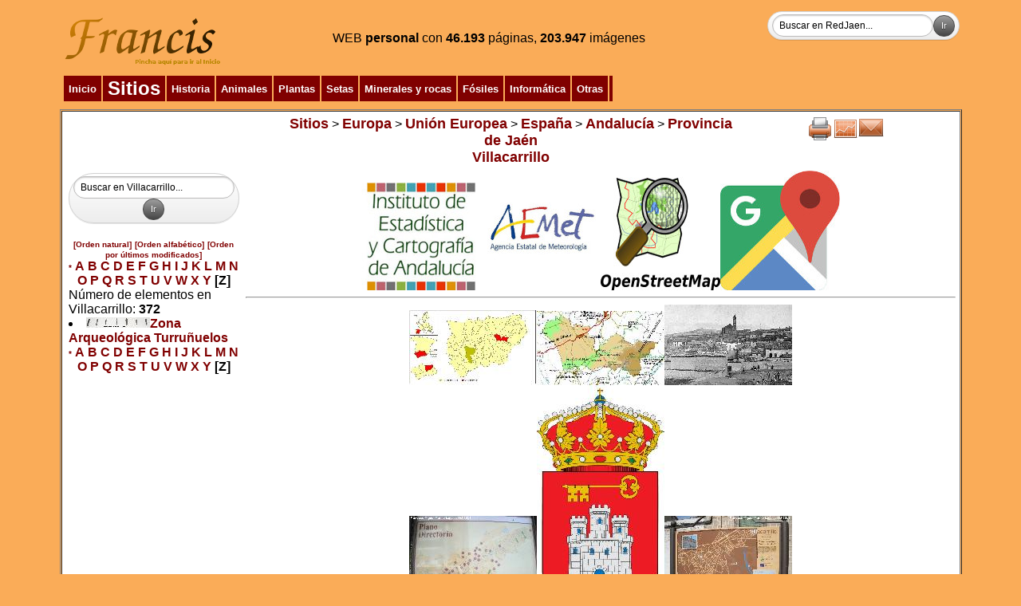

--- FILE ---
content_type: text/html
request_url: http://www.redjaen.es/francis/?m=c&o=23581&ord=1&letra=Z
body_size: 45542
content:
<html><head><meta http-equiv='Content-Type' content='text/html; charset=ISO-8859-1'><title>Villacarrillo</title><link href='../booklet/jquery.booklet.latest.css' type='text/css' rel='stylesheet' media='screen, projection, tv'><link href='../bxslider/jquery.bxslider.css' rel='stylesheet'><link href='../photopile/photopile.css' rel='stylesheet'><link href='../dist/aos.css' rel='stylesheet'><link href='../dist/magnific-popup.css' rel='stylesheet'><link href='../dist/layout.css' rel='stylesheet'><style>
.desvanecer:hover {
  opacity: 0.4;
  -webkit-transition: opacity 500ms;
  -moz-transition: opacity 500ms;
  -o-transition: opacity 500ms;
  -ms-transition: opacity 500ms;
  transition: opacity 500ms;
}
.zoom {
 transition: 1s ease;
-moz-transition: 1s ease; /* Firefox */
-webkit-transition: 1s ease; /* Chrome - Safari */
-o-transition: 1s ease; /* Opera */
}
.zoom:hover{
 transform : scale(1.2);
-moz-transform : scale(1.2); /* Firefox */
-webkit-transform : scale(1.2); /* Chrome - Safari */
-o-transform : scale(1.2); /* Opera */
-ms-transform : scale(1.2); /* IE9 */
}
.zoom2 {
 transition: 1s ease;
-moz-transition: 1s ease; /* Firefox */
-webkit-transition: 1s ease; /* Chrome - Safari */
-o-transition: 1s ease; /* Opera */
}
.zoom2:hover{
 transform : scale(2);
-moz-transform : scale(2); /* Firefox */
-webkit-transform : scale(2); /* Chrome - Safari */
-o-transform : scale(2); /* Opera */
-ms-transform : scale(2); /* IE9 */
}
.zoom3 {
 transition: 1s ease;
-moz-transition: 1s ease; /* Firefox */
-webkit-transition: 1s ease; /* Chrome - Safari */
-o-transition: 1s ease; /* Opera */
}
.zoom3:hover{
 transform : scale(0.9);
-moz-transform : scale(0.9); /* Firefox */
-webkit-transform : scale(0.9); /* Chrome - Safari */
-o-transform : scale(0.9); /* Opera */
-ms-transform : scale(0.9); /* IE9 */
}
.searchform {
	display: inline-block;
	zoom: 1; /* ie7 hack for display:inline-block */
	*display: inline;
	border: solid 1px #d2d2d2;
	padding: 3px 5px;
	
	-webkit-border-radius: 2em;
	-moz-border-radius: 2em;
	border-radius: 2em;

	-webkit-box-shadow: 0 1px 0px rgba(0,0,0,.1);
	-moz-box-shadow: 0 1px 0px rgba(0,0,0,.1);
	box-shadow: 0 1px 0px rgba(0,0,0,.1);

	background: #f1f1f1;
	background: -webkit-gradient(linear, left top, left bottom, from(#fff), to(#ededed));
	background: -moz-linear-gradient(top,  #fff,  #ededed);
	filter:  progid:DXImageTransform.Microsoft.gradient(startColorstr='#ffffff', endColorstr='#ededed'); /* ie7 */
	-ms-filter:  progid:DXImageTransform.Microsoft.gradient(startColorstr='#ffffff', endColorstr='#ededed'); /* ie8 */
}
.searchform input {
	font: normal 12px/100% Arial, Helvetica, sans-serif;
}
.searchform .searchfield {
	background: #fff;
	padding: 6px 6px 6px 8px;
	width: 202px;
	border: solid 1px #bcbbbb;
	outline: none;

	-webkit-border-radius: 2em;
	-moz-border-radius: 2em;
	border-radius: 2em;

	-moz-box-shadow: inset 0 1px 2px rgba(0,0,0,.2);
	-webkit-box-shadow: inset 0 1px 2px rgba(0,0,0,.2);
	box-shadow: inset 0 1px 2px rgba(0,0,0,.2);
}
.searchform .searchbutton {
	color: #fff;
	border: solid 1px #494949;
	font-size: 11px;
	height: 27px;
	width: 27px;
	text-shadow: 0 1px 1px rgba(0,0,0,.6);

	-webkit-border-radius: 2em;
	-moz-border-radius: 2em;
	border-radius: 2em;

	background: #5f5f5f;
	background: -webkit-gradient(linear, left top, left bottom, from(#9e9e9e), to(#454545));
	background: -moz-linear-gradient(top,  #9e9e9e,  #454545);
	filter:  progid:DXImageTransform.Microsoft.gradient(startColorstr='#9e9e9e', endColorstr='#454545'); /* ie7 */
	-ms-filter:  progid:DXImageTransform.Microsoft.gradient(startColorstr='#9e9e9e', endColorstr='#454545'); /* ie8 */
}
</style></head><body bgcolor=#FAAC58 background=''><script src='../dist/jquery.min.js'></script><script src='../dist/jquery-ui.min.js'></script><table cellspacing=1 cellpadding=2 border='0' align='center' width='90%'><tr><td valign='top' align='center' bgcolor='' background=''><table cellspacing=1 cellpadding=2 border='0' align='left' width='100%'><tr><td valign='top' align='left' bgcolor='' background=''><a href='?'><img src='paginas/0/francis.png' border=0 alt='Villacarrillo. Inicio' title='Inicio'></a></td><td align='center' valign='middle' width='' bgcolor='' background=''><font color='' size=3>WEB <b>personal</b> con </font><font color=><b>46.193</b> páginas, <b>203.947</b> imágenes</font></td><td align='right' valign='top' width='' bgcolor='' background=''><form method='POST' action='?m=b' class='searchform'><input class='searchfield' type=search size=15 name=buscar value='Buscar en RedJaen...' onfocus='if (this.value == "Buscar en RedJaen...") {this.value = "";}' onblur='if (this.value == "") {this.value = "Buscar en RedJaen...";}'><input class='searchbutton' type=submit border=0 value='Ir'></form></td></tr></table></td></tr><tr><td align='left' valign='top' width='' bgcolor='' background=''><table cellspacing=1 cellpadding=2 border='0' align='left' width='100%'><tr><td valign='top' align='left' bgcolor='' background=''><table border=0 align='left' cellpadding=2><tr><td bgcolor='800000' align=center><div class=zoom2>&nbsp;<a href='?'><font size=2 color=#ffffff><b>Inicio</b></font></a>&nbsp;</div></td><td bgcolor='800000' align=center><div class=zoom2>&nbsp;<a href='?m=c&o=5149'><font size=5 color=#ffffff><b>Sitios</b></font></a>&nbsp;</div></td><td bgcolor='800000' align=center><div class=zoom2>&nbsp;<a href='?m=c&o=5156'><font size=2 color=#ffffff><b>Historia</b></font></a>&nbsp;</div></td><td bgcolor='800000' align=center><div class=zoom2>&nbsp;<a href='?m=c&o=3440'><font size=2 color=#ffffff><b>Animales</b></font></a>&nbsp;</div></td><td bgcolor='800000' align=center><div class=zoom2>&nbsp;<a href='?m=c&o=19'><font size=2 color=#ffffff><b>Plantas</b></font></a>&nbsp;</div></td><td bgcolor='800000' align=center><div class=zoom2>&nbsp;<a href='?m=c&o=122227'><font size=2 color=#ffffff><b>Setas</b></font></a>&nbsp;</div></td><td bgcolor='800000' align=center><div class=zoom2>&nbsp;<a href='?m=c&o=25176'><font size=2 color=#ffffff><b>Minerales y rocas</b></font></a>&nbsp;</div></td><td bgcolor='800000' align=center><div class=zoom2>&nbsp;<a href='?m=c&o=28498'><font size=2 color=#ffffff><b>Fósiles</b></font></a>&nbsp;</div></td><td bgcolor='800000' align=center><div class=zoom2>&nbsp;<a href='?m=c&o=5155'><font size=2 color=#ffffff><b>Informática</b></font></a>&nbsp;</div></td><td bgcolor='800000' align=center><div class=zoom2>&nbsp;<a href='?m=c&o=5157'><font size=2 color=#ffffff><b>Otras</b></font></a>&nbsp;</div></td><td bgcolor='800000' align=center><div class=zoom2></div></td></tr></table></td><td align='right' valign='top' width='' bgcolor='' background=''></td></tr></table></td></tr><tr><td align='left' valign='top' width='100%' bgcolor='' background=''><table cellspacing=1 cellpadding=2 border='1' align='left' width='100%'><tr><td valign='top' align='left' bgcolor='#FFFFFF' background=''><table width='100%'><tr><td align=center valign=top width='25%'></td><td valign=top><center><a href='?m=c&o=5149'><font size=4 color=#800000><b>Sitios</b></font></a> > <a href='?m=c&o=237725'><font size=4 color=#800000><b>Europa</b></font></a> > <a href='?m=c&o=237723'><font size=4 color=#800000><b>Unión Europea</b></font></a> > <a href='?m=c&o=237721'><font size=4 color=#800000><b>España</b></font></a> > <a href='?m=c&o=237719'><font size=4 color=#800000><b>Andalucía</b></font></a> > <a href='?m=c&o=5212'><font size=4 color=#800000><b>Provincia de Jaén</b></font></a></center><center><a href='?m=c&o=23581'><font size=4 color=#800000><b>Villacarrillo</b></font></a></center><center></center><center><b></b></center></td><td align=center valign=top width='25%'><a href='?m=c&o=23581&letra=Z&ord=1&imp=1' target='print'><img src='btn/print.png' alt='Imprimir' title='Imprimir' border=0></a><a href='?m=s&o=23581'><img src='btn/line_graph.png' alt='Información' title='Información' border=0></a><a href='?m=e_n&o=23581'><img src='btn/mail.png' alt='Mandar' title='Mandar' border=0></a></td></tr></table><center><table cellspacing=1 cellpadding=2 border='0' align='center' width='100%'><tr><td valign='top' align='center' bgcolor='' background=''><table><tr><td><center><form method='POST' action='?m=c&o=23581' class='searchform'><input class='searchfield' type=search size=15 name=buscar value='Buscar en Villacarrillo...' onfocus='if (this.value == "Buscar en Villacarrillo...") {this.value = "";}' onblur='if (this.value == "") {this.value = "Buscar en Villacarrillo...";}'><input class='searchbutton' type=submit border=0 value='Ir'></form></center><center><a href='?m=c&o=23581&letra=Z'><font size=1 color=#800000><b>[Orden natural]</b></font></a> <a href='?m=c&o=23581&letra=Z&swgrupo=&ord=1'><font size=1 color=#800000><b>[Orden alfabético]</b></font></a> <a href='?m=c&o=23581&letra=Z&swgrupo=&ord=3'><font size=1 color=#800000><b>[Orden por últimos modificados]</b></font></a></center><center><a href='?m=c&o=23581&ord=1&swgrupo=&letra=*'><font size=1 color=#800000><b>*</b></font></a> <a href='?m=c&o=23581&ord=1&swgrupo=&letra=A'><font color=#800000><b>A</b></font></a> <a href='?m=c&o=23581&ord=1&swgrupo=&letra=B'><font color=#800000><b>B</b></font></a> <a href='?m=c&o=23581&ord=1&swgrupo=&letra=C'><font color=#800000><b>C</b></font></a> <a href='?m=c&o=23581&ord=1&swgrupo=&letra=D'><font color=#800000><b>D</b></font></a> <a href='?m=c&o=23581&ord=1&swgrupo=&letra=E'><font color=#800000><b>E</b></font></a> <a href='?m=c&o=23581&ord=1&swgrupo=&letra=F'><font color=#800000><b>F</b></font></a> <a href='?m=c&o=23581&ord=1&swgrupo=&letra=G'><font color=#800000><b>G</b></font></a> <a href='?m=c&o=23581&ord=1&swgrupo=&letra=H'><font color=#800000><b>H</b></font></a> <a href='?m=c&o=23581&ord=1&swgrupo=&letra=I'><font color=#800000><b>I</b></font></a> <a href='?m=c&o=23581&ord=1&swgrupo=&letra=J'><font color=#800000><b>J</b></font></a> <a href='?m=c&o=23581&ord=1&swgrupo=&letra=K'><font color=#800000><b>K</b></font></a> <a href='?m=c&o=23581&ord=1&swgrupo=&letra=L'><font color=#800000><b>L</b></font></a> <a href='?m=c&o=23581&ord=1&swgrupo=&letra=M'><font color=#800000><b>M</b></font></a> <a href='?m=c&o=23581&ord=1&swgrupo=&letra=N'><font color=#800000><b>N</b></font></a> <a href='?m=c&o=23581&ord=1&swgrupo=&letra=O'><font color=#800000><b>O</b></font></a> <a href='?m=c&o=23581&ord=1&swgrupo=&letra=P'><font color=#800000><b>P</b></font></a> <a href='?m=c&o=23581&ord=1&swgrupo=&letra=Q'><font color=#800000><b>Q</b></font></a> <a href='?m=c&o=23581&ord=1&swgrupo=&letra=R'><font color=#800000><b>R</b></font></a> <a href='?m=c&o=23581&ord=1&swgrupo=&letra=S'><font color=#800000><b>S</b></font></a> <a href='?m=c&o=23581&ord=1&swgrupo=&letra=T'><font color=#800000><b>T</b></font></a> <a href='?m=c&o=23581&ord=1&swgrupo=&letra=U'><font color=#800000><b>U</b></font></a> <a href='?m=c&o=23581&ord=1&swgrupo=&letra=V'><font color=#800000><b>V</b></font></a> <a href='?m=c&o=23581&ord=1&swgrupo=&letra=W'><font color=#800000><b>W</b></font></a> <a href='?m=c&o=23581&ord=1&swgrupo=&letra=X'><font color=#800000><b>X</b></font></a> <a href='?m=c&o=23581&ord=1&swgrupo=&letra=Y'><font color=#800000><b>Y</b></font></a> <font color=#><b>[Z]</b></font> </center>Número de elementos en Villacarrillo: <b>372</b></font><br><li><a href='?m=c&o=129767'><img src='thumb.php?f=paginas/129767/mi1712121b.jpg&a=80' border=0 alt='Zona Arqueológica Turruñuelos' title='Zona Arqueológica Turruñuelos'><font color=#800000><b>Zona Arqueológica Turruñuelos</b></font></a></li><center><a href='?m=c&o=23581&ord=1&letra=*'><font size=1 color=#800000><b>*</b></font></a> <a href='?m=c&o=23581&ord=1&letra=A'><font color=#800000><b>A</b></font></a> <a href='?m=c&o=23581&ord=1&letra=B'><font color=#800000><b>B</b></font></a> <a href='?m=c&o=23581&ord=1&letra=C'><font color=#800000><b>C</b></font></a> <a href='?m=c&o=23581&ord=1&letra=D'><font color=#800000><b>D</b></font></a> <a href='?m=c&o=23581&ord=1&letra=E'><font color=#800000><b>E</b></font></a> <a href='?m=c&o=23581&ord=1&letra=F'><font color=#800000><b>F</b></font></a> <a href='?m=c&o=23581&ord=1&letra=G'><font color=#800000><b>G</b></font></a> <a href='?m=c&o=23581&ord=1&letra=H'><font color=#800000><b>H</b></font></a> <a href='?m=c&o=23581&ord=1&letra=I'><font color=#800000><b>I</b></font></a> <a href='?m=c&o=23581&ord=1&letra=J'><font color=#800000><b>J</b></font></a> <a href='?m=c&o=23581&ord=1&letra=K'><font color=#800000><b>K</b></font></a> <a href='?m=c&o=23581&ord=1&letra=L'><font color=#800000><b>L</b></font></a> <a href='?m=c&o=23581&ord=1&letra=M'><font color=#800000><b>M</b></font></a> <a href='?m=c&o=23581&ord=1&letra=N'><font color=#800000><b>N</b></font></a> <a href='?m=c&o=23581&ord=1&letra=O'><font color=#800000><b>O</b></font></a> <a href='?m=c&o=23581&ord=1&letra=P'><font color=#800000><b>P</b></font></a> <a href='?m=c&o=23581&ord=1&letra=Q'><font color=#800000><b>Q</b></font></a> <a href='?m=c&o=23581&ord=1&letra=R'><font color=#800000><b>R</b></font></a> <a href='?m=c&o=23581&ord=1&letra=S'><font color=#800000><b>S</b></font></a> <a href='?m=c&o=23581&ord=1&letra=T'><font color=#800000><b>T</b></font></a> <a href='?m=c&o=23581&ord=1&letra=U'><font color=#800000><b>U</b></font></a> <a href='?m=c&o=23581&ord=1&letra=V'><font color=#800000><b>V</b></font></a> <a href='?m=c&o=23581&ord=1&letra=W'><font color=#800000><b>W</b></font></a> <a href='?m=c&o=23581&ord=1&letra=X'><font color=#800000><b>X</b></font></a> <a href='?m=c&o=23581&ord=1&letra=Y'><font color=#800000><b>Y</b></font></a> <font color=#><b>[Z]</b></font> </center></td></tr></table></td><td align='center' valign='top' width='' bgcolor='' background=''><a href='http://www.juntadeandalucia.es/institutodeestadisticaycartografia/sima/ficha.htm?mun=23095' target=new><img src='paginas/23581/iea.jpg' border=0 alt='Villacarrillo. Datos' title='Datos'></a><a href='http://www.aemet.es/es/eltiempo/prediccion/municipios/villacarrillo-id23095' target=new><img src='paginas/23581/aemet.jpg' border=0 alt='Villacarrillo. Pronóstico del tiempo' title='Pronóstico del tiempo'></a><a href='https://www.openstreetmap.org/#map=14/38.1149/-3.0846' target=new><img src='paginas/23581/OpenStreetMap.jpg' border=0 alt='Villacarrillo. Mapa' title='Mapa'></a><a href='https://goo.gl/maps/tRnQHcUW3zj' target=new><img src='paginas/23581/GoogleMaps.jpg' border=0 alt='Villacarrillo. Mapa' title='Mapa'></a><hr width='100%'><div><a href='?m=c&o=23581&letra=Z&ord=1&id=28052'><img src='thumb.php?f=paginas/23581/localizacion.jpg&a=160' class='zoom' border=0 alt='Villacarrillo. Localización' title='Localización'></a><a href='?m=c&o=23581&letra=Z&ord=1&id=28053'><img src='thumb.php?f=paginas/23581/termino.jpg&a=160' class='zoom' border=0 alt='Villacarrillo. Término' title='Término'></a><a href='?m=c&o=23581&letra=Z&ord=1&id=28054'><img src='thumb.php?f=paginas/23581/villacarrillo1920.jpg&a=160' class='zoom' border=0 alt='Villacarrillo. 1920' title='1920'></a></div><div><a href='?m=c&o=23581&letra=Z&ord=1&id=68280'><img src='thumb.php?f=paginas/23581/mv111001.jpg&a=160' class='zoom' border=0 alt='Villacarrillo. Plano' title='Plano'></a><a href='?m=c&o=23581&letra=Z&ord=1&id=68281'><img src='thumb.php?f=paginas/23581/escudo.jpg&a=160' class='zoom' border=0 alt='Villacarrillo. Escudo' title='Escudo'></a><a href='?m=c&o=23581&letra=Z&ord=1&id=68350'><img src='thumb.php?f=paginas/23581/villacarrillo111001.jpg&a=160' class='zoom' border=0 alt='Villacarrillo. Plano' title='Plano'></a></div><div><a href='?m=c&o=23581&letra=Z&ord=1&id=68504'><img src='thumb.php?f=paginas/23581/villacarrillo111003.jpg&a=160' class='zoom' border=0 alt='Villacarrillo. Plano' title='Plano'></a><a href='?m=c&o=23581&letra=Z&ord=1&id=113850'><img src='thumb.php?f=paginas/23581/mv140702.jpg&a=160' class='zoom' border=0 alt='Villacarrillo. Desde Iznatoraf' title='Desde Iznatoraf'></a><a href='?m=c&o=23581&letra=Z&ord=1&id=117678'><img src='thumb.php?f=paginas/23581/vdo140801.jpg&a=160' class='zoom' border=0 alt='Villacarrillo. Desde La Osera' title='Desde La Osera'></a></div><div><a href='?m=c&o=23581&letra=Z&ord=1&id=117827'><img src='thumb.php?f=paginas/23581/n140807.jpg&a=160' class='zoom' border=0 alt='Villacarrillo. Desde Navazalto' title='Desde Navazalto'></a><a href='?m=c&o=23581&letra=Z&ord=1&id=117901'><img src='thumb.php?f=paginas/23581/n140838.jpg&a=160' class='zoom' border=0 alt='Villacarrillo. Mogón y Villacarrillo desde Navazalto' title='Mogón y Villacarrillo desde Navazalto'></a><a href='?m=c&o=23581&letra=Z&ord=1&id=117902'><img src='thumb.php?f=paginas/23581/n140839.jpg&a=160' class='zoom' border=0 alt='Villacarrillo. Desde Navazalto' title='Desde Navazalto'></a></div><div><a href='?m=c&o=23581&letra=Z&ord=1&id=191570'><img src='thumb.php?f=paginas/23581/laloma.jpg&a=160' class='zoom' border=0 alt='Villacarrillo. Comarca' title='Comarca'></a><a href='?m=c&o=23581&letra=Z&ord=1&id=225053'><img src='thumb.php?f=paginas/23581/sm171150.jpg&a=160' class='zoom' border=0 alt='Villacarrillo. Desde San Marcos' title='Desde San Marcos'></a></div><div><script type='text/javascript' src='/get_text.js'></script><a href='javascript:void(0);' onclick="get_id('28057','es','ml');"><img src='btn/sound.png' border=0 alt='Escucha este texto' title='Escucha este texto'/><font size=1 color=#800000><b>[Escucha este texto]</b></font></a><br><div id='28057' align=left><ul><li>Gentilicio Campiñés - Villacarrillense - Villacarrillero/a.</li><li>Kilometros a la capital 84,3.</li><li>Altitud 785 msnm.</li><li>Extensión 239,37 km<sup>2</sup>.</li><li>Población en 2024 de 10.329 habitantes.<br></li><li>Comarca de La Loma.</li><li>Código postal 23300.<br></li><li>Cuenta con dos zonas orográficas bien diferenciadas: por un lado, la zona de campiña, de pendientes suaves y terrenos alomados, y por otro la de sierra, la Sierra de Las Villas, que ya forma parte del conjunto orográfico de la Sierra de <a href='?m=c&o=7217'>Cazorla</a>.</li><li>Varios ríos conforman la red hidrográfica de la zona: el Guadalquivir, que separa la zona de campiña de la de sierra; el Guadalimar, que forma límite natural del término con la zona del Condado; y el Aguascebas Grande y el Aguascebas Chico como afluentes importantes.</li><li>Gran parte del término está dedicado al cultivo del olivar, siendo uno de los mayores municipios productores de la provincia, lo que da lugar a una importante industria derivada de este cultivo.</li><li>Sus patronos son el Santísimo Cristo de la Vera Cruz y Ntra Sra del Rosario cuyas fiestas son del 8 al 16 de septiembre en la Feria y Fiestas a los Patronos y el 3 de mayo para el Santísimo Cristo de la Vera Cruz y el 7 de octubre para la Virgen del Rosario.</li><li>Su himno con música compuesta por Manuel Antonio Herrera Moya. Estrenado por la Agrupación "Cristobal Marín" en 1999. (Fuente jaenescondido.es).<br></li></ul><span style="font-weight: bold;">Ríos</span><br><ul><li>Aguascebas</li><li>Guadalquivir</li><li>Guadalimar</li></ul></div><br><center></center></div><table><tr><td><table><tr valign='top'><td><li><a href='?m=c&o=32718'><font color=#800000 size=2><b>Agrupación de Mogón</b></font></a></li><li><a href='?m=c&o=229962'><font color=#800000 size=2><b>Abrigo de la Cascada</b></font></a></li><li><a href='?m=c&o=184514'><font color=#800000 size=2><b>Abrigo de la Cueva del Peinero</b></font></a></li><li><a href='?m=c&o=229959'><font color=#800000 size=2><b>Abrigo de la Osera</b></font></a></li><li><a href='?m=c&o=230015'><font color=#800000 size=2><b>Acueducto de la Osera</b></font></a></li><li><a href='?m=c&o=309483'><font color=#800000 size=2><b>Acueducto de las Muelas</b></font></a></li><li><a href='?m=c&o=229897'><font color=#800000 size=2><b>Aguascebas Chico</b></font></a></li><li><a href='?m=c&o=117861'><font color=#800000 size=2><b>Aguascebas de Chorrogil</b></font></a></li><li><a href='?m=c&o=184261'><font color=#800000 size=2><b>Aguascebas Grande</b></font></a></li><li><a href='?m=c&o=115590'><font color=#800000 size=2><b>Alberca de la Casilla Molino</b></font></a></li><li><a href='?m=c&o=115587'><font color=#800000 size=2><b>Aldea Caleruela</b></font></a></li><li><a href='?m=c&o=193642'><font color=#800000 size=2><b>Aldea Cerro Molinos</b></font></a></li><li><a href='?m=c&o=23611'><font color=#800000 size=2><b>Aldea Mogón</b></font></a></li><li><a href='?m=c&o=23636'><font color=#800000 size=2><b>Antigua Fábrica de los Cepos</b></font></a></li><li><a href='?m=c&o=305878'><font color=#800000 size=2><b>Aprisco de la Nava del Milano</b></font></a></li><li><a href='?m=c&o=305687'><font color=#800000 size=2><b>Aprisco Majada de las Vacas</b></font></a></li><li><a href='?m=c&o=38115'><font color=#800000 size=2><b>Arroyo de Gil Cobo</b></font></a></li><li><a href='?m=c&o=117628'><font color=#800000 size=2><b>Arroyo del Tejo</b></font></a></li><li><a href='?m=c&o=184615'><font color=#800000 size=2><b>Arroyo del Zarzal</b></font></a></li><li><a href='?m=c&o=23604'><font color=#800000 size=2><b>Ayuntamiento de Villacarrillo</b></font></a></li><li><a href='?m=c&o=23777'><font color=#800000 size=2><b>Área recreativa Cueva del Peinero</b></font></a></li><li><a href='?m=c&o=35030'><font color=#800000 size=2><b>Área recreativa Gil Cobo</b></font></a></li><li><a href='?m=c&o=68519'><font color=#800000 size=2><b>Balcón Vandelviriano</b></font></a></li><li><a href='?m=c&o=117889'><font color=#800000 size=2><b>Blanquilla Bajo</b></font></a></li><li><a href='?m=c&o=99513'><font color=#800000 size=2><b>Blanquillo</b></font></a></li><li><a href='?m=c&o=68509'><font color=#800000 size=2><b>Calle Arco Alto</b></font></a></li><li><a href='?m=c&o=68357'><font color=#800000 size=2><b>Calle de la Feria</b></font></a></li><li><a href='?m=c&o=68371'><font color=#800000 size=2><b>Calle de la Iglesia</b></font></a></li><li><a href='?m=c&o=68524'><font color=#800000 size=2><b>Calle Francisco Corencia</b></font></a></li><li><a href='?m=c&o=68369'><font color=#800000 size=2><b>Calle Francisco García del Valle</b></font></a></li><li><a href='?m=c&o=68479'><font color=#800000 size=2><b>Calle Ministro Benavides</b></font></a></li><li><a href='?m=c&o=230077'><font color=#800000 size=2><b>Calzada de San Vicente Mártir</b></font></a></li><li><a href='?m=c&o=185124'><font color=#800000 size=2><b>Calzada del Royo del Ciruelo</b></font></a></li><li><a href='?m=c&o=305716'><font color=#800000 size=2><b>Camino del Molino de la Parra</b></font></a></li><li><a href='?m=c&o=117940'><font color=#800000 size=2><b>Canalización del Tejo</b></font></a></li><li><a href='?m=c&o=117950'><font color=#800000 size=2><b>Cantera del Aguascebas</b></font></a></li><li><a href='?m=c&o=185374'><font color=#800000 size=2><b>Cañada del Avellano</b></font></a></li><li><a href='?m=c&o=68331'><font color=#800000 size=2><b>Casa Calle Don Ambrosio nº 3</b></font></a></li><li><a href='?m=c&o=68324'><font color=#800000 size=2><b>Casa Calle Don Ambrosio nº 31</b></font></a></li><li><a href='?m=c&o=286358'><font color=#800000 size=2><b>Casa de la Calle Carnicería nº 2</b></font></a></li><li><a href='?m=c&o=68392'><font color=#800000 size=2><b>Casa de la Calle Feria nº 11</b></font></a></li><li><a href='?m=c&o=68386'><font color=#800000 size=2><b>Casa de la Calle Feria nº 13</b></font></a></li><li><a href='?m=c&o=68397'><font color=#800000 size=2><b>Casa de la Calle Feria nº 17</b></font></a></li><li><a href='?m=c&o=68400'><font color=#800000 size=2><b>Casa de la Calle Feria nº 22</b></font></a></li><li><a href='?m=c&o=68412'><font color=#800000 size=2><b>Casa de la Calle Feria nº 23</b></font></a></li><li><a href='?m=c&o=68421'><font color=#800000 size=2><b>Casa de la Calle Feria nº 28</b></font></a></li><li><a href='?m=c&o=68417'><font color=#800000 size=2><b>Casa de la Calle Feria nº 29</b></font></a></li><li><a href='?m=c&o=68426'><font color=#800000 size=2><b>Casa de la Calle Feria nº 32</b></font></a></li><li><a href='?m=c&o=68430'><font color=#800000 size=2><b>Casa de la Calle Feria nº 37</b></font></a></li><li><a href='?m=c&o=68337'><font color=#800000 size=2><b>Casa de la Calle Francisco García del Valle nº 4 y 6</b></font></a></li><li><a href='?m=c&o=68475'><font color=#800000 size=2><b>Casa de la Calle Ministro Benavides nº 52</b></font></a></li><li><a href='?m=c&o=68464'><font color=#800000 size=2><b>Casa de la Calle Prior Pellón nº 1</b></font></a></li><li><a href='?m=c&o=68468'><font color=#800000 size=2><b>Casa de la Calle Prior Pellón nº 6</b></font></a></li><li><a href='?m=c&o=286355'><font color=#800000 size=2><b>Casa de la Calle Repullete nº 11</b></font></a></li><li><a href='?m=c&o=23601'><font color=#800000 size=2><b>Casa de la Inquisición</b></font></a></li><li><a href='?m=c&o=68453'><font color=#800000 size=2><b>Casa de la Plaza de España nº 4 y 5</b></font></a></li><li><a href='?m=c&o=68460'><font color=#800000 size=2><b>Casa de la Plaza de España nº 8</b></font></a></li><li><a href='?m=c&o=68534'><font color=#800000 size=2><b>Casa de la Plaza Serrano San Martín</b></font></a></li><li><a href='?m=c&o=68438'><font color=#800000 size=2><b>Casa de los Pellones</b></font></a></li><li><a href='?m=c&o=230111'><font color=#800000 size=2><b>Casa Forestal de los Ingenieros</b></font></a></li><li><a href='?m=c&o=117896'><font color=#800000 size=2><b>Casas de los Ingenieros</b></font></a></li><li><a href='?m=c&o=229998'><font color=#800000 size=2><b>Cascada Cuarta de la Osera</b></font></a></li><li><a href='?m=c&o=23613'><font color=#800000 size=2><b>Cascada de Chorrogil</b></font></a></li><li><a href='?m=c&o=229944'><font color=#800000 size=2><b>Cascada de la Osera</b></font></a></li><li><a href='?m=c&o=118083'><font color=#800000 size=2><b>Cascada del Molino de Carrales</b></font></a></li><li><a href='?m=c&o=117620'><font color=#800000 size=2><b>Cascada del Tejo</b></font></a></li><li><a href='?m=c&o=229930'><font color=#800000 size=2><b>Cascada Quinta de la Osera</b></font></a></li><li><a href='?m=c&o=23609'><font color=#800000 size=2><b>Cascada Segunda de la Osera</b></font></a></li><li><a href='?m=c&o=117671'><font color=#800000 size=2><b>Cascada Sexta de la Osera</b></font></a></li><li><a href='?m=c&o=229995'><font color=#800000 size=2><b>Cascada Tercera de la Osera</b></font></a></li><li><a href='?m=c&o=117817'><font color=#800000 size=2><b>Caseta contra incendios de Navazalto</b></font></a></li><li><a href='?m=c&o=115596'><font color=#800000 size=2><b>Casilla Molino</b></font></a></li><li><a href='?m=c&o=31557'><font color=#800000 size=2><b>Castillo de Mingo Priego</b></font></a></li><li><a href='?m=c&o=23648'><font color=#800000 size=2><b>Castillo de Mogón</b></font></a></li><li><a href='?m=c&o=117724'><font color=#800000 size=2><b>Cerrada de San Ginés</b></font></a></li><li><a href='?m=c&o=117882'><font color=#800000 size=2><b>Cerro de la Nava de Domingo Viejo</b></font></a></li><li><a href='?m=c&o=117867'><font color=#800000 size=2><b>Cerro del Montón</b></font></a></li><li><a href='?m=c&o=117858'><font color=#800000 size=2><b>Cerro Pedro Miguel</b></font></a></li><li><a href='?m=c&o=230059'><font color=#800000 size=2><b>Charca de la Alameda</b></font></a></li><li><a href='?m=c&o=68527'><font color=#800000 size=2><b>Colegio de Mercedarias</b></font></a></li><li><a href='?m=c&o=256416'><font color=#800000 size=2><b>Collado de la Traviesa</b></font></a></li><li><a href='?m=c&o=184843'><font color=#800000 size=2><b>Collado de los Muertos</b></font></a></li><li><a href='?m=c&o=184762'><font color=#800000 size=2><b>Collado del Perenoso</b></font></a></li><li><a href='?m=c&o=35026'><font color=#800000 size=2><b>Collado del Pocico</b></font></a></li><li><a href='?m=c&o=117769'><font color=#800000 size=2><b>Collado La Tejera</b></font></a></li><li><a href='?m=c&o=305898'><font color=#800000 size=2><b>Control de Vilchetes</b></font></a></li><li><a href='?m=c&o=23599'><font color=#800000 size=2><b>Convento de Santa Ángela de la Cruz</b></font></a></li><li><a href='?m=c&o=146317'><font color=#800000 size=2><b>Cortijo Chortales</b></font></a></li><li><a href='?m=c&o=230132'><font color=#800000 size=2><b>Cortijo de Bodegas</b></font></a></li><li><a href='?m=c&o=230093'><font color=#800000 size=2><b>Cortijo de Don Trinidad</b></font></a></li><li><a href='?m=c&o=184634'><font color=#800000 size=2><b>Cortijo de Juan Rodríguez</b></font></a></li><li><a href='?m=c&o=185386'><font color=#800000 size=2><b>Cortijo de la Berraza</b></font></a></li><li><a href='?m=c&o=185088'><font color=#800000 size=2><b>Cortijo de la Cruz de Juan Núñez</b></font></a></li><li><a href='?m=c&o=184630'><font color=#800000 size=2><b>Cortijo de la Nava del Rico</b></font></a></li><li><a href='?m=c&o=185381'><font color=#800000 size=2><b>Cortijo de la Picota</b></font></a></li><li><a href='?m=c&o=184562'><font color=#800000 size=2><b>Cortijo de la Tejera</b></font></a></li><li><a href='?m=c&o=230020'><font color=#800000 size=2><b>Cortijo de las Monjas</b></font></a></li><li><a href='?m=c&o=230128'><font color=#800000 size=2><b>Cortijo de los Mancos</b></font></a></li><li><a href='?m=c&o=229871'><font color=#800000 size=2><b>Cortijo de Lucía</b></font></a></li><li><a href='?m=c&o=185394'><font color=#800000 size=2><b>Cortijo de Peña Corva</b></font></a></li><li><a href='?m=c&o=230142'><font color=#800000 size=2><b>Cortijo de Rubiales</b></font></a></li><li><a href='?m=c&o=229866'><font color=#800000 size=2><b>Cortijo del Camino del Aguascebas</b></font></a></li><li><a href='?m=c&o=117922'><font color=#800000 size=2><b>Cortijo del Collado del Lobo</b></font></a></li><li><a href='?m=c&o=185398'><font color=#800000 size=2><b>Cortijo del Pardal</b></font></a></li><li><a href='?m=c&o=256382'><font color=#800000 size=2><b>Cortijo del Raso</b></font></a></li><li><a href='?m=c&o=309453'><font color=#800000 size=2><b>Cortijo del Río</b></font></a></li><li><a href='?m=c&o=117634'><font color=#800000 size=2><b>Cortijo Las Castañetas</b></font></a></li><li><a href='?m=c&o=184995'><font color=#800000 size=2><b>Cortijo Majada de la Cruz</b></font></a></li><li><a href='?m=c&o=309487'><font color=#800000 size=2><b>Cortijo Mendoza</b></font></a></li><li><a href='?m=c&o=184656'><font color=#800000 size=2><b>Cortijo Raso de la Escalerita</b></font></a></li><li><a href='?m=c&o=229876'><font color=#800000 size=2><b>Cortijo Tranco del Polvorista</b></font></a></li><li><a href='?m=c&o=305873'><font color=#800000 size=2><b>Cortijos de la Nava del Milano</b></font></a></li><li><a href='?m=c&o=184611'><font color=#800000 size=2><b>Cortijos del Collado del Pocico</b></font></a></li><li><a href='?m=c&o=286351'><font color=#800000 size=2><b>Coto de Bardazoso</b></font></a></li><li><a href='?m=c&o=229909'><font color=#800000 size=2><b>Cueva de la Osera</b></font></a></li><li><a href='?m=c&o=184597'><font color=#800000 size=2><b>Cueva del Agrión</b></font></a></li><li><a href='?m=c&o=118071'><font color=#800000 size=4><b>Cueva del Peinero</b></font></a></li><li><a href='?m=c&o=117796'><font color=#800000 size=2><b>El Agrión</b></font></a></li><li><a href='?m=c&o=146755'><font color=#800000 size=2><b>El Pardal</b></font></a></li><li><a href='?m=c&o=117736'><font color=#800000 size=2><b>El Ponetillo</b></font></a></li><li><a href='?m=c&o=184693'><font color=#800000 size=2><b>El Raso</b></font></a></li><li><a href='?m=c&o=184495'><font color=#800000 size=2><b>Era de la Majada de la Carrasca</b></font></a></li><li><a href='?m=c&o=184508'><font color=#800000 size=2><b>Era de la Nava del Rico</b></font></a></li><li><a href='?m=c&o=229879'><font color=#800000 size=2><b>Era del Polvorista</b></font></a></li><li><a href='?m=c&o=230104'><font color=#800000 size=2><b>Ermita de los Ingenieros</b></font></a></li><li><a href='?m=c&o=23619'><font color=#800000 size=2><b>Ermita de Santa Rita</b></font></a></li></td><td><li><a href='?m=c&o=146309'><font color=#800000 size=2><b>Escalera de los Faustinos</b></font></a></li><li><a href='?m=c&o=184756'><font color=#800000 size=2><b>Escalera del Blanquillo</b></font></a></li><li><a href='?m=c&o=184700'><font color=#800000 size=2><b>Escalera del Raso</b></font></a></li><li><a href='?m=c&o=57278'><font color=#800000 size=2><b>Escuelas Graduadas</b></font></a></li><li><a href='?m=c&o=115605'><font color=#800000 size=2><b>Estación de Villacarrillo</b></font></a></li><li><a href='?m=c&o=115569'><font color=#800000 size=2><b>Fábrica de Luz El Duende</b></font></a></li><li><a href='?m=c&o=23607'><font color=#800000 size=2><b>Fresnedilla</b></font></a></li><li><a href='?m=c&o=185041'><font color=#800000 size=2><b>Fuente Carmen</b></font></a></li><li><a href='?m=c&o=185045'><font color=#800000 size=2><b>Fuente Colorada</b></font></a></li><li><a href='?m=c&o=184851'><font color=#800000 size=2><b>Fuente de la Cerrada de San Ginés</b></font></a></li><li><a href='?m=c&o=118067'><font color=#800000 size=2><b>Fuente de la Cueva del Peinero</b></font></a></li><li><a href='?m=c&o=230030'><font color=#800000 size=2><b>Fuente de la Iglesia de Mogón</b></font></a></li><li><a href='?m=c&o=184990'><font color=#800000 size=2><b>Fuente de la Majada de la Cruz</b></font></a></li><li><a href='?m=c&o=184627'><font color=#800000 size=2><b>Fuente de la Nava del Rico</b></font></a></li><li><a href='?m=c&o=68505'><font color=#800000 size=2><b>Fuente de la Plaza de la Constitución</b></font></a></li><li><a href='?m=c&o=68345'><font color=#800000 size=2><b>Fuente de la Plaza Juan XXIII</b></font></a></li><li><a href='?m=c&o=23603'><font color=#800000 size=2><b>Fuente de los Caños</b></font></a></li><li><a href='?m=c&o=184266'><font color=#800000 size=2><b>Fuente de los Tejos</b></font></a></li><li><a href='?m=c&o=170119'><font color=#800000 size=2><b>Fuente del Convento</b></font></a></li><li><a href='?m=c&o=305883'><font color=#800000 size=2><b>Fuente del Milano</b></font></a></li><li><a href='?m=c&o=184933'><font color=#800000 size=2><b>Fuente del Pino</b></font></a></li><li><a href='?m=c&o=305893'><font color=#800000 size=2><b>Fuente del Poyo de San Gregorio</b></font></a></li><li><a href='?m=c&o=256407'><font color=#800000 size=2><b>Fuente del Raso</b></font></a></li><li><a href='?m=c&o=146319'><font color=#800000 size=2><b>Fuente del Tejo</b></font></a></li><li><a href='?m=c&o=184624'><font color=#800000 size=2><b>Fuente Grande del Collado del Pocico</b></font></a></li><li><a href='?m=c&o=184957'><font color=#800000 size=2><b>Fuente Majalserbal</b></font></a></li><li><a href='?m=c&o=184608'><font color=#800000 size=2><b>Fuente Pequeña del Collado del Pocico</b></font></a></li><li><a href='?m=c&o=23620'><font color=#800000 size=2><b>Herrera la Vieja</b></font></a></li><li><a href='?m=c&o=23586'><font color=#800000 size=2><b>Historia de Villacarrillo</b></font></a></li><li><a href='?m=c&o=256390'><font color=#800000 size=2><b>Horno del Raso</b></font></a></li><li><a href='?m=c&o=23605'><font color=#800000 size=2><b>Iglesia Antigua de San Vicente Mártir</b></font></a></li><li><a href='?m=c&o=32720'><font color=#800000 size=2><b>Iglesia de la Agrupación de Mogón</b></font></a></li><li><a href='?m=c&o=23588'><font color=#800000 size=4><b>Iglesia de la Asunción</b></font></a></li><li><a href='?m=c&o=99506'><font color=#800000 size=2><b>Iglesia de San Francisco de Asís</b></font></a></li><li><a href='?m=c&o=230027'><font color=#800000 size=2><b>Iglesia de San Vicente Mártir</b></font></a></li><li><a href='?m=c&o=23590'><font color=#800000 size=2><b>Iglesia de Santa Isabel de los Ángeles</b></font></a></li><li><a href='?m=c&o=68434'><font color=#800000 size=2><b>Juzgados</b></font></a></li><li><a href='?m=c&o=184575'><font color=#800000 size=2><b>La Bruna</b></font></a></li><li><a href='?m=c&o=117710'><font color=#800000 size=2><b>La Castañeda</b></font></a></li><li><a href='?m=c&o=117853'><font color=#800000 size=2><b>La Morra</b></font></a></li><li><a href='?m=c&o=117665'><font color=#800000 size=4><b>La Osera</b></font></a></li><li><a href='?m=c&o=185355'><font color=#800000 size=2><b>La Torca</b></font></a></li><li><a href='?m=c&o=117864'><font color=#800000 size=2><b>Lancha Candiles</b></font></a></li><li><a href='?m=c&o=117781'><font color=#800000 size=2><b>Lancha de la Cigarra</b></font></a></li><li><a href='?m=c&o=117624'><font color=#800000 size=2><b>Lancha de la Escalera</b></font></a></li><li><a href='?m=c&o=117814'><font color=#800000 size=2><b>Lapiaz de Navazalto</b></font></a></li><li><a href='?m=c&o=117932'><font color=#800000 size=2><b>Lavadero del Prado de los Chopos</b></font></a></li><li><a href='?m=c&o=129734'><font color=#800000 size=2><b>Los Castellones</b></font></a></li><li><a href='?m=c&o=117772'><font color=#800000 size=2><b>Los Morrones</b></font></a></li><li><a href='?m=c&o=256401'><font color=#800000 size=2><b>Los Rasos</b></font></a></li><li><a href='?m=c&o=115560'><font color=#800000 size=2><b>Los Robledos</b></font></a></li><li><a href='?m=c&o=184646'><font color=#800000 size=2><b>Majada de la Carrasca</b></font></a></li><li><a href='?m=c&o=68443'><font color=#800000 size=2><b>Mercedarias del Santísimo Sacramento</b></font></a></li><li><a href='?m=c&o=184835'><font color=#800000 size=2><b>Mirador Camino del Blanquillo</b></font></a></li><li><a href='?m=c&o=117662'><font color=#800000 size=2><b>Mirador de la Osera</b></font></a></li><li><a href='?m=c&o=230114'><font color=#800000 size=2><b>Mirador de los Ingenieros</b></font></a></li><li><a href='?m=c&o=117821'><font color=#800000 size=2><b>Mirador de Navazalto</b></font></a></li><li><a href='?m=c&o=117730'><font color=#800000 size=2><b>Mirador del Collado del Pocico</b></font></a></li><li><a href='?m=c&o=117831'><font color=#800000 size=2><b>Mojones Gemelos</b></font></a></li><li><a href='?m=c&o=32726'><font color=#800000 size=2><b>Molino Antiguo de El Duende</b></font></a></li><li><a href='?m=c&o=117717'><font color=#800000 size=2><b>Molino de la Parra</b></font></a></li><li><a href='?m=c&o=68448'><font color=#800000 size=2><b>Monolito de la Plaza de España</b></font></a></li><li><a href='?m=c&o=170111'><font color=#800000 size=2><b>Monumento a Santa Ángela de la Cruz</b></font></a></li><li><a href='?m=c&o=32606'><font color=#800000 size=2><b>Monumento a Vandelvira</b></font></a></li><li><a href='?m=c&o=170105'><font color=#800000 size=2><b>Monumento al Emigrante</b></font></a></li><li><a href='?m=c&o=117885'><font color=#800000 size=2><b>Morrón del Cerezo</b></font></a></li><li><a href='?m=c&o=184813'><font color=#800000 size=2><b>Morrón del Poyo de los Robles</b></font></a></li><li><a href='?m=c&o=185111'><font color=#800000 size=2><b>Nacimiento del Arroyo del Ciruelo</b></font></a></li><li><a href='?m=c&o=184637'><font color=#800000 size=2><b>Nava del Rico</b></font></a></li><li><a href='?m=c&o=36428'><font color=#800000 size=2><b>Navazalto</b></font></a></li><li><a href='?m=c&o=32330'><font color=#800000 size=2><b>Palacio de los Millán Valderrama</b></font></a></li><li><a href='?m=c&o=68403'><font color=#800000 size=2><b>Palacio del Cardenal Benavides</b></font></a></li><li><a href='?m=c&o=68482'><font color=#800000 size=2><b>Palacio del Poeta Pastor</b></font></a></li><li><a href='?m=c&o=23653'><font color=#800000 size=4><b>Pantano de Aguascebas</b></font></a></li><li><a href='?m=c&o=68516'><font color=#800000 size=2><b>Pasaje de la Calle Velázquez</b></font></a></li><li><a href='?m=c&o=230056'><font color=#800000 size=2><b>Paseo de la Alameda</b></font></a></li><li><a href='?m=c&o=68471'><font color=#800000 size=2><b>Paseo de Santo Cristo</b></font></a></li><li><a href='?m=c&o=117960'><font color=#800000 size=2><b>Paso de Aguardentero</b></font></a></li><li><a href='?m=c&o=146464'><font color=#800000 size=2><b>Peña Corva</b></font></a></li><li><a href='?m=c&o=117656'><font color=#800000 size=2><b>Peña Rubia</b></font></a></li><li><a href='?m=c&o=256436'><font color=#800000 size=2><b>Pino de la Cigarra</b></font></a></li><li><a href='?m=c&o=117929'><font color=#800000 size=2><b>Pino del Nudo</b></font></a></li><li><a href='?m=c&o=230087'><font color=#800000 size=2><b>Playa Artificial del Aguascebas</b></font></a></li><li><a href='?m=c&o=115577'><font color=#800000 size=2><b>Plaza de la Agrupación de Mogón</b></font></a></li><li><a href='?m=c&o=68501'><font color=#800000 size=2><b>Plaza de la Constitución</b></font></a></li><li><a href='?m=c&o=36444'><font color=#800000 size=2><b>Plaza de Toros</b></font></a></li><li><a href='?m=c&o=36434'><font color=#800000 size=2><b>Plaza España</b></font></a></li><li><a href='?m=c&o=68334'><font color=#800000 size=2><b>Plaza Juan XXIII</b></font></a></li><li><a href='?m=c&o=68366'><font color=#800000 size=2><b>Plaza Poeta José García Nieto</b></font></a></li><li><a href='?m=c&o=117754'><font color=#800000 size=2><b>Poyo del Moro</b></font></a></li><li><a href='?m=c&o=117879'><font color=#800000 size=2><b>Poyo Lentiscar</b></font></a></li><li><a href='?m=c&o=185114'><font color=#800000 size=2><b>Prado Chortales</b></font></a></li><li><a href='?m=c&o=117650'><font color=#800000 size=2><b>Prado de los Chopos</b></font></a></li><li><a href='?m=c&o=230067'><font color=#800000 size=2><b>Puente Colgante sobre el Río Guadalquivir</b></font></a></li><li><a href='?m=c&o=23618'><font color=#800000 size=2><b>Puente de Cerro Molinos</b></font></a></li><li><a href='?m=c&o=302763'><font color=#800000 size=2><b>Puente de Herrera</b></font></a></li><li><a href='?m=c&o=230089'><font color=#800000 size=2><b>Puente del Charco</b></font></a></li><li><a href='?m=c&o=229893'><font color=#800000 size=2><b>Puente Inferior del Aguascebas Chico</b></font></a></li><li><a href='?m=c&o=230006'><font color=#800000 size=2><b>Puente Superior del Aguascebas Chico</b></font></a></li><li><a href='?m=c&o=184584'><font color=#800000 size=2><b>Puntal del Lazarillo</b></font></a></li><li><a href='?m=c&o=184707'><font color=#800000 size=2><b>Raso de la Escalerita</b></font></a></li><li><a href='?m=c&o=32328'><font color=#800000 size=2><b>Refugio de la Guerra Civil</b></font></a></li><li><a href='?m=c&o=185346'><font color=#800000 size=2><b>Refugio Majalserbal</b></font></a></li><li><a href='?m=c&o=99509'><font color=#800000 size=2><b>Romería de San Isidro Labrador</b></font></a></li><li><a href='?m=c&o=117907'><font color=#800000 size=2><b>Sabinar de la Lancha del Lobo</b></font></a></li><li><a href='?m=c&o=146305'><font color=#800000 size=2><b>Santuario Hippie</b></font></a></li><li><a href='?m=c&o=117721'><font color=#800000 size=2><b>Sendero Aguascebas de Gil Cobo</b></font></a></li><li><a href='?m=c&o=184747'><font color=#800000 size=2><b>Sendero Blanquillo-Collado del Perenoso</b></font></a></li><li><a href='?m=c&o=117713'><font color=#800000 size=2><b>Sendero Collado del Pocico - Molino de la Parra</b></font></a></li><li><a href='?m=c&o=117680'><font color=#800000 size=2><b>Sendero Embalse de Aguascebas</b></font></a></li><li><a href='?m=c&o=117945'><font color=#800000 size=2><b>Sendero La Osera</b></font></a></li><li><a href='?m=c&o=117691'><font color=#800000 size=2><b>Sendero Nava del Milano - Las Cebadillas</b></font></a></li><li><a href='?m=c&o=117685'><font color=#800000 size=2><b>Sendero Navazalto</b></font></a></li><li><a href='?m=c&o=184750'><font color=#800000 size=2><b>Sendero Peña Corva</b></font></a></li><li><a href='?m=c&o=185340'><font color=#800000 size=2><b>Sendero Refugio Majaserbal-Refugio C.F. La Parra</b></font></a></li><li><a href='?m=c&o=185352'><font color=#800000 size=2><b>Sendero Refugio Majaserbal-Refugio C.F. La Zarza</b></font></a></li><li><a href='?m=c&o=306663'><font color=#800000 size=2><b>Sima de la Morra</b></font></a></li><li><a href='?m=c&o=184567'><font color=#800000 size=2><b>Tornajos de la Tejera</b></font></a></li><li><a href='?m=c&o=184936'><font color=#800000 size=2><b>Tornajos del Pino</b></font></a></li><li><a href='?m=c&o=117806'><font color=#800000 size=2><b>Tornajos del Prado de los Fresnos</b></font></a></li><li><a href='?m=c&o=117874'><font color=#800000 size=2><b>Tranco del Polvorista</b></font></a></li><li><a href='?m=c&o=115614'><font color=#800000 size=2><b>Túnel de la Línea Baeza Utiel</b></font></a></li><li><a href='?m=c&o=184665'><font color=#800000 size=2><b>Venta de la Traviesa</b></font></a></li><li><a href='?m=c&o=184499'><font color=#800000 size=2><b>Ventana de la Majada de la Carrasca</b></font></a></li><li><a href='?m=c&o=184800'><font color=#800000 size=2><b>Vértice geodésico Blanquilla</b></font></a></li></td><td><li><a href='?m=c&o=117870'><font color=#800000 size=2><b>Vilchetes</b></font></a></li><li><a href='?m=c&o=309475'><font color=#800000 size=2><b>Yacimiento del Cortijo del Río</b></font></a></li><li><a href='?m=c&o=129767'><font color=#800000 size=2><b>Zona Arqueológica Turruñuelos</b></font></a></li></td></tr></table></td></tr></table></td></tr></table></center></td></tr></table></td></tr></table><table cellspacing=1 cellpadding=2 border='0' align='center' width=''><tr><td valign='top' align='center' bgcolor='' background=''><table border=0 align='center' cellpadding=2><tr><td bgcolor='800000' align=center><div class=zoom2>&nbsp;<a href='?m=l'><font size=2 color=#ffffff><b>Sistema</b></font></a>&nbsp;</div></td></tr></table></td></tr></table><center><a href='?m=s'><img src='btn/line_graph.png' alt='Contadores' title='Contadores' border=0></a></center><center><font size=1>Página confeccionada por Francisco Miguel Merino Laguna</font></center><center><font size=1>Ver 2-20042301</font></center></body></html>
